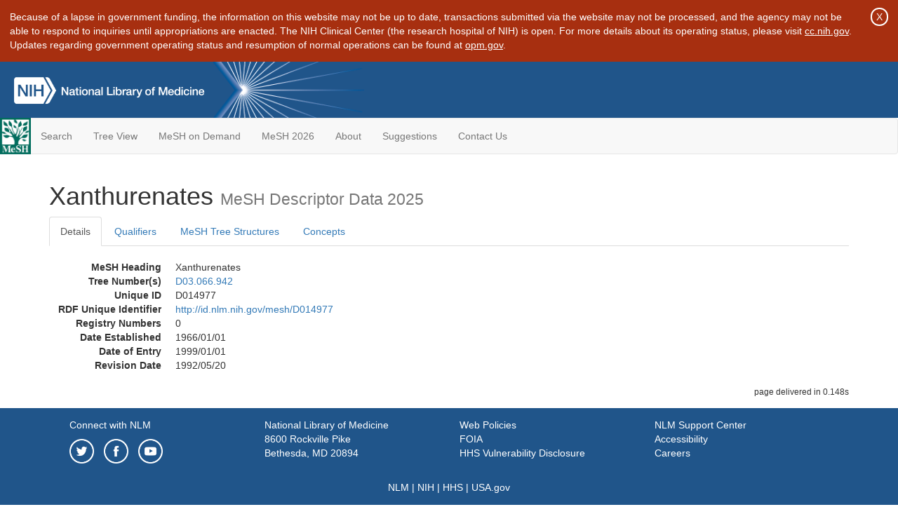

--- FILE ---
content_type: application/javascript; charset=UTF-8
request_url: https://meshb.nlm.nih.gov/public/js/elemUtil.js
body_size: 2328
content:
function appendClass(name) {

    function append(elems) {

        if (Array.isArray(elems))
            return elems.map(append);

        else {

            if (typeof elems == "string")
                elems = document.getElementById(elems);

            const { className } = elems,
                    classes     = splitClasses(className);

            if (classes.indexOf(name) == -1)
                elems.className =
                    classes.length ? `${className} ${name}` : name;

            return elems;

        }

    }

    return append;

}

function removeClass(name) {

    function remove(elems) {
        if (Array.isArray(elems))
            return elems.map(remove);
        else {
            if (typeof elems == "string")
                elems = document.getElementById(elems);
            elems.className = splitClasses(elems.className)
                 .filter(type => type != name).join(" ");
            return elems;
        }
    }

    return remove;

}

function splitClasses(classes) {
    return classes ? classes.trim().split(/ +/) : [];
}

function displayElem(elem, display) {
    if (typeof elem == "string") elem = document.getElementById(elem);
    if (       elem            ) elem.style.display = display;
    return elem;
}

const showElem = (elem, display) => displayElem(elem, display || "block"),
      hideElem =  elem           => displayElem(elem, "none"            );

function toggleCollapse(target, trigger, display) {
    target = document.getElementById(target);
    if (target.style.display == "none") showCollapse(target, trigger, display);
    else                                hideCollapse(target, trigger         );
}

const appendCollapsed = appendClass("collapsed"),
      removeCollapsed = removeClass("collapsed"),
      appendIn        = appendClass("in"       ),
      removeIn        = removeClass("in"       );

function showCollapse(target, trigger, display) {
    appendIn       (showElem(target, display)).ariaExpanded = "true";
    removeCollapsed(trigger || this          ).ariaExpanded = "true";
}

function hideCollapse(target, trigger) {
    removeIn       (hideElem(target)).ariaExpanded = "false";
    appendCollapsed(trigger || this ).ariaExpanded = "false";
}
